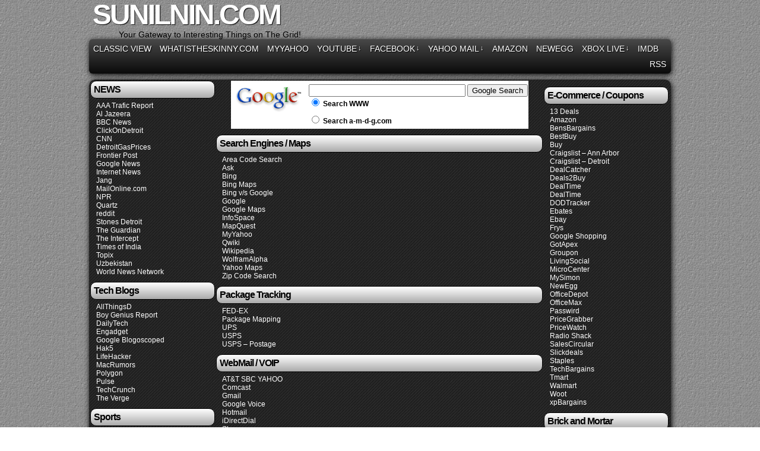

--- FILE ---
content_type: text/html; charset=UTF-8
request_url: http://sunilnin.com/wordpress/
body_size: 13169
content:
<!DOCTYPE html PUBLIC "-//W3C//DTD XHTML 1.0 Transitional//EN" "http://www.w3.org/TR/xhtml1/DTD/xhtml1-transitional.dtd">
<html xmlns="http://www.w3.org/1999/xhtml" lang="en-US"> 
<head>
	<meta http-equiv="Content-Type" content="text/html; charset=UTF-8" />
	<title>sunilnin, sunil, suneel, michigan, cheap, cheap deals, coupons, instant coupons, online coupons, mobile michigan, MI, tech blog, tech deals, technology, coupons, whatstheskinny, whats the skinny, apple, android, windows, mac, google, samsung</title>
	<link rel="stylesheet" href="http://sunilnin.com/wordpress/wp-content/themes/easel/style.css" type="text/css" media="screen" />
	<link rel="pingback" href="http://sunilnin.com/wordpress/xmlrpc.php" />
	<meta name="Easel" content="2.0.7" />
	<link rel="alternate" type="application/rss+xml" title="SUNILNIN.COM &raquo; Feed" href="http://sunilnin.com/wordpress/?feed=rss2" />
<link rel="alternate" type="application/rss+xml" title="SUNILNIN.COM &raquo; Comments Feed" href="http://sunilnin.com/wordpress/?feed=comments-rss2" />
<link rel='stylesheet' id='ease-greymatter-scheme-css'  href='http://sunilnin.com/wordpress/wp-content/themes/easel/schemes/greymatter.css?ver=3.8.41' type='text/css' media='all' />
<script type='text/javascript' src='http://sunilnin.com/wordpress/wp-includes/js/jquery/jquery.js?ver=1.10.2'></script>
<script type='text/javascript' src='http://sunilnin.com/wordpress/wp-includes/js/jquery/jquery-migrate.min.js?ver=1.2.1'></script>
<script type='text/javascript' src='http://sunilnin.com/wordpress/wp-content/themes/easel/js/ddsmoothmenu.js?ver=3.8.41'></script>
<script type='text/javascript' src='http://sunilnin.com/wordpress/wp-content/themes/easel/js/menubar.js?ver=3.8.41'></script>
<link rel="EditURI" type="application/rsd+xml" title="RSD" href="http://sunilnin.com/wordpress/xmlrpc.php?rsd" />
<link rel="wlwmanifest" type="application/wlwmanifest+xml" href="http://sunilnin.com/wordpress/wp-includes/wlwmanifest.xml" /> 
<meta name="generator" content="WordPress 3.8.41" />

<!-- All in One SEO Pack 1.6.15.3 by Michael Torbert of Semper Fi Web Design[263,332] -->
<meta name="description" content="Welcome to SUNILNIN.COM.  Most useful portal to the world wide web!" />
<meta name="keywords" content="SUNILNIN, SUNIL, SUNEEL, CHEAP DEALS, ONLINE COUPONS, EVERYDAY LINKS, MICHIGAN, MI, TECH BLOG, TECH DEALS, TECHNOLOGY, COUPONS, WHATSTHESKINNY, Whats the Skinny, Apple, Android, Windows, Mac, Google, Samsung, michigan training" />
<link rel="canonical" href="http://sunilnin.com/wordpress/" />
<!-- /all in one seo pack -->
		<script type="text/javascript">

		  var _gaq = _gaq || [];
		  _gaq.push(['_setAccount', 'UA-1924037-1']);
		  _gaq.push(['_trackPageview']);

		  (function() {
		    var ga = document.createElement('script'); ga.type = 'text/javascript'; ga.async = true;
		    ga.src = ('https:' == document.location.protocol ? 'https://ssl' : 'http://www') + '.google-analytics.com/ga.js';
		    var s = document.getElementsByTagName('script')[0]; s.parentNode.insertBefore(ga, s);
		  })();

		</script>
	<!-- All in One Webmaster plugin by iCrunch.co --><!-- /All in One Webmaster plugin --></head>

<body class="home blog user-guest chrome am night morning mon layout-3c">

<div id="page-head"></div>
<div id="page-wrap">
	<div id="page">
				<div id="header">
			<div class="header-info">
				<h1><a href="http://sunilnin.com/wordpress">SUNILNIN.COM</a></h1>
				<div class="description">Your Gateway to Interesting Things on The Grid!</div>
			</div>
						<div class="clear"></div>
		</div>

		<div id="menubar-wrapper">
						<div class="menu"><ul id="menu-sunilnin-new-menu" class="menu"><li id="menu-item-16" class="menu-item menu-item-type-custom menu-item-object-custom menu-item-16"><a title="Classic View of SUNILNIN.COM" href="http://sunilnin.com/index.html">Classic View</a></li>
<li id="menu-item-17" class="menu-item menu-item-type-custom menu-item-object-custom menu-item-17"><a title="My TECH BLOG" href="http://whatistheskinny.com/">WhatistheSkinny.com</a></li>
<li id="menu-item-19" class="menu-item menu-item-type-custom menu-item-object-custom menu-item-19"><a title="MyYahoo" href="http://my.yahoo.com/">MyYahoo</a></li>
<li id="menu-item-18" class="menu-item menu-item-type-custom menu-item-object-custom menu-item-has-children menu-item-18"><a title="YouTube" href="http://www.youtube.com/">YouTube</a>
<ul class="sub-menu">
	<li id="menu-item-28" class="menu-item menu-item-type-custom menu-item-object-custom menu-item-28"><a href="https://www.spotify.com/us/redirect/webplayer/">Spotify</a></li>
	<li id="menu-item-29" class="menu-item menu-item-type-custom menu-item-object-custom menu-item-29"><a href="http://www.siriusxm.com/">SiriusXM</a></li>
	<li id="menu-item-30" class="menu-item menu-item-type-custom menu-item-object-custom menu-item-30"><a href="http://www.pandora.com/">Pandora</a></li>
</ul>
</li>
<li id="menu-item-20" class="menu-item menu-item-type-custom menu-item-object-custom menu-item-has-children menu-item-20"><a title="Facebook" href="http://www.facebook.com/">FaceBook</a>
<ul class="sub-menu">
	<li id="menu-item-37" class="menu-item menu-item-type-custom menu-item-object-custom menu-item-37"><a href="http://web.whatsapp.com">WHATSAPP</a></li>
</ul>
</li>
<li id="menu-item-21" class="menu-item menu-item-type-custom menu-item-object-custom menu-item-has-children menu-item-21"><a title="Yahoo Mail" href="http://mail.yahoo.com/">Yahoo Mail</a>
<ul class="sub-menu">
	<li id="menu-item-22" class="menu-item menu-item-type-custom menu-item-object-custom menu-item-22"><a title="GMAIL" href="http://www.gmail.com/">GMAIL</a></li>
	<li id="menu-item-31" class="menu-item menu-item-type-custom menu-item-object-custom menu-item-31"><a href="http://outlook.com">Outlook/LIVE</a></li>
	<li id="menu-item-32" class="menu-item menu-item-type-custom menu-item-object-custom menu-item-32"><a href="https://login.comcast.net/login?s=wnamp&#038;ts=f5732916">Comcast WebMail</a></li>
	<li id="menu-item-34" class="menu-item menu-item-type-custom menu-item-object-custom menu-item-34"><a href="https://login.yahoo.com/config/login_verify2?.partner=sbc&#038;.done=http://sbc.yahoo.com/">ATT-YAHOO</a></li>
	<li id="menu-item-33" class="menu-item menu-item-type-custom menu-item-object-custom menu-item-33"><a href="http://wowway.net/">Wide Open West</a></li>
	<li id="menu-item-27" class="menu-item menu-item-type-custom menu-item-object-custom menu-item-27"><a href="http://evernote.com/">Evernote</a></li>
	<li id="menu-item-35" class="menu-item menu-item-type-custom menu-item-object-custom menu-item-35"><a href="https://link.securenet-server.net:2096/">AMDG WEB MAIL</a></li>
</ul>
</li>
<li id="menu-item-23" class="menu-item menu-item-type-custom menu-item-object-custom menu-item-23"><a title="Amazon" href="http://www.amazon.com/?_encoding=UTF8&#038;tag=sc007-20">Amazon</a></li>
<li id="menu-item-24" class="menu-item menu-item-type-custom menu-item-object-custom menu-item-24"><a title="NewEgg" href="http://www.dpbolvw.net/click-2692739-10440023">NewEgg</a></li>
<li id="menu-item-25" class="menu-item menu-item-type-custom menu-item-object-custom menu-item-has-children menu-item-25"><a href="http://live.xbox.com/en-US/profile/Friends.aspx">XBOX LIVE</a>
<ul class="sub-menu">
	<li id="menu-item-36" class="menu-item menu-item-type-custom menu-item-object-custom menu-item-36"><a href="https://www.bungie.net/">Bungie</a></li>
</ul>
</li>
<li id="menu-item-26" class="menu-item menu-item-type-custom menu-item-object-custom menu-item-26"><a href="http://www.imdb.com/">IMDB</a></li>
</ul></div>			<div class="menunav">
																	<a href="http://sunilnin.com/wordpress/?feed=rss2" title="RSS Feed" class="menunav-rss">RSS</a>
											</div>
			<div class="clear"></div>
		</div>
	<div id="content-wrapper-head"></div>
<div id="content-wrapper">
	
			
	<div id="subcontent-wrapper-head"></div>
	<div id="subcontent-wrapper">
		<div id="sidebar-left">
	<div class="sidebar-head"></div>
		<div class="sidebar">
		<div id="linkcat-21" class="widget widget_links">
<div class="widget-head"></div>
<div class="widget-content">
<h2 class="widgettitle">NEWS</h2>

	<ul class='xoxo blogroll'>
<li><a href="http://michigan.aaa.com/member-services/traffic-construction/670/795.uts" title="AAA Trafic Report" target="_blank">AAA Trafic Report</a></li>
<li><a href="http://www.aljazeera.com/" title="Al Jeezera" target="_blank">Al Jazeera</a></li>
<li><a href="http://news.bbc.co.uk/" title="BBC News" target="_blank">BBC News</a></li>
<li><a href="http://www.clickondetroit.com/" title="ClickOnDetroit" target="_blank">ClickOnDetroit</a></li>
<li><a href="http://www.cnn.com/" title="CNN" target="_blank">CNN</a></li>
<li><a href="http://www.detroitgasprices.com/index.aspx" title="DetroitGasPrices" target="_blank">DetroitGasPrices</a></li>
<li><a href="http://www.frontierpost.com.pk/default.asp" title="Frontier Post" target="_blank">Frontier Post</a></li>
<li><a href="http://news.google.com/" title="Google News" target="_blank">Google News</a></li>
<li><a href="http://www.internetnews.com/" title="Internet News" target="_blank">Internet News</a></li>
<li><a href="http://www.jang.com.pk/" title="Jang" target="_blank">Jang</a></li>
<li><a href="http://mailonline.com" title="MailOnline" target="_blank">MailOnline.com</a></li>
<li><a href="http://www.npr.org/" title="NPR" target="_blank">NPR</a></li>
<li><a href="http://qz.com" title="Quartz is a digitally native news outlet, born in 2012, for business people in the new global economy." target="_blank">Quartz</a></li>
<li><a href="http://www.reddit.com/" title="reddit: the front page of the internet." target="_blank">reddit</a></li>
<li><a href="http://www.stonesdetroit.com/" title="411 for the 313" target="_blank">Stones Detroit</a></li>
<li><a href="http://www.guardian.co.uk/" title="The Guardian" target="_blank">The Guardian</a></li>
<li><a href="https://firstlook.org/theintercept/" target="_blank">The Intercept</a></li>
<li><a href="http://timesofindia.indiatimes.com/?" title="Times of India" target="_blank">Times of India</a></li>
<li><a href="http://www.topix.net/" title="Topix" target="_blank">Topix</a></li>
<li><a href="http://www.uzbekistan.com/" title="Uzbekistan" target="_blank">Uzbekistan</a></li>
<li><a href="http://worldnews.com/" title="World News Network" target="_blank">World News Network</a></li>

	</ul>
</div>
<div class="widget-foot"></div>
</div>

<div id="linkcat-22" class="widget widget_links">
<div class="widget-head"></div>
<div class="widget-content">
<h2 class="widgettitle">Tech Blogs</h2>

	<ul class='xoxo blogroll'>
<li><a href="http://www.allthingsd.com/" title="AllThingsD" target="_blank">AllThingsD</a></li>
<li><a href="http://www.boygeniusreport.com/" title="Boy Genius Report" target="_blank">Boy Genius Report</a></li>
<li><a href="http://www.dailytech.com/" title="DailyTech" target="_blank">DailyTech</a></li>
<li><a href="http://www.engadget.com/" title="Engadget" target="_blank">Engadget</a></li>
<li><a href="http://blogoscoped.com/" title="Google Blogoscoped" target="_blank">Google Blogoscoped</a></li>
<li><a href="http://www.hak5.org/" title="Hak5" target="_blank">Hak5</a></li>
<li><a href="http://lifehacker.com/" title="LifeHacker" target="_blank">LifeHacker</a></li>
<li><a href="http://www.macrumors.com/" title="Apple Mac iOS Rumors and News You Care About" target="_blank">MacRumors</a></li>
<li><a href="http://www.polygon.com/" target="_blank">Polygon</a></li>
<li><a href="http://www.pulse.me" title="Pulse" target="_blank">Pulse</a></li>
<li><a href="http://techcrunch.com/" title="TechCrunch" target="_blank">TechCrunch</a></li>
<li><a href="http://www.theverge.com/" title="The Verge" target="_blank">The Verge</a></li>

	</ul>
</div>
<div class="widget-foot"></div>
</div>

<div id="linkcat-10" class="widget widget_links">
<div class="widget-head"></div>
<div class="widget-content">
<h2 class="widgettitle">Sports</h2>

	<ul class='xoxo blogroll'>
<li><a href="http://www.sportsline.com/" title="CBS Sportsline" target="_blank">CBS Sportsline</a></li>
<li><a href="http://www.detroitlions.com" title="Detroit Lions" target="_blank">Detroit Lions</a></li>
<li><a href="http://www.nba.com/pistons/index_main.html" title="Detroit Pistons" target="_blank">Detroit Pistons</a></li>
<li><a href="http://redwings.nhl.com/" title="Detroit Red Wings" target="_blank">Detroit Red Wings</a></li>
<li><a href="http://www.tigers.com/" title="Detroit Tigers" target="_blank">Detroit Tigers</a></li>
<li><a href="http://espn.go.com/" title="ESPN" target="_blank">ESPN</a></li>
<li><a href="http://mlb.mlb.com/index.jsp" title="MLB" target="_blank">MLB</a></li>
<li><a href="http://www.nba.com/" title="NBA" target="_blank">NBA</a></li>
<li><a href="http://www.nhl.com/" title="NHL" target="_blank">NHL</a></li>
<li><a href="http://www.tntdrama.com/sports/nba/" title="TNT NBA Action" target="_blank">TNT-NBA</a></li>
<li><a href="http://espn.go.com/watchespn" title="Watch ESPN" target="_blank">WatchESPN</a></li>
<li><a href="http://fantasysports.yahoo.com/" title="Yahoo Fantasy" target="_blank">Yahoo Fantasy</a></li>
<li><a href="http://sports.yahoo.com/" title="Yahoo Sports" target="_blank">Yahoo Sports</a></li>

	</ul>
</div>
<div class="widget-foot"></div>
</div>

<div id="linkcat-11" class="widget widget_links">
<div class="widget-head"></div>
<div class="widget-content">
<h2 class="widgettitle">Finance / Energy</h2>

	<ul class='xoxo blogroll'>
<li><a href="http://www.bloomberg.com/energy/" title="Bloomberg Energy Prices" target="_blank">Bloomberg Energy Prices</a></li>
<li><a href="http://www.dollarcollapse.com/" title="DollarCollapse" target="_blank">DollarCollapse</a></li>
<li><a href="http://www.marketwatch.com/" title="Market Watch" target="_blank">MarketWatch</a></li>
<li><a href="http://finance.yahoo.com/?u" title="Yahoo Finance" target="_blank">Yahoo Finance</a></li>

	</ul>
</div>
<div class="widget-foot"></div>
</div>

<div id="linkcat-12" class="widget widget_links">
<div class="widget-head"></div>
<div class="widget-content">
<h2 class="widgettitle">HALO</h2>

	<ul class='xoxo blogroll'>
<li><a href="http://www.halocharts.com/reach.php" title="Halo Charts" target="_blank">Halo Charts</a></li>
<li><a href="http://reachdailychallenges.wordpress.com/" title="Halo Reach Daily Challenges" target="_blank">Halo Reach Daily Challenges</a></li>
<li><a href="http://halo.wikia.com/wiki/Rank_(Halo:_Reach)" title="Halo Reach Rankings" target="_blank">Halo Reach Rankings</a></li>
<li><a href="http://www.halotracker.com/Default.aspx" title="Halo Tracker" target="_blank">Halo Tracker</a></li>
<li><a href="http://www.halowaypoint.com/" title="Halo Waypoint" target="_blank">Halo Waypoint</a></li>
<li><a href="http://halo.wikia.com/wiki/Main_Page" title="Halopedia" target="_blank">Halopedia</a></li>

	</ul>
</div>
<div class="widget-foot"></div>
</div>

<div id="linkcat-13" class="widget widget_links">
<div class="widget-head"></div>
<div class="widget-content">
<h2 class="widgettitle">Cloud Services</h2>

	<ul class='xoxo blogroll'>
<li><a href="https://www.amazon.com/clouddrive/learnmore" title="Amazon Cloud" target="_blank">Amazon Cloud</a></li>
<li><a href="http://www.box.com/" title="Box" target="_blank">Box</a></li>
<li><a href="https://www.dropbox.com" title="DropBox Cloud Storage" target="_blank">DropBox</a></li>
<li><a href="https://drive.google.com" title="Google Drive" target="_blank">Google Drive</a></li>
<li><a href="http://www.icloud.com/" title="iCloud" target="_blank">iCloud</a></li>
<li><a href="http://onedrive.live.com" title="Micorosft OneDrive Cloud Storage (SkyDrive)" target="_blank">Microsoft OneDrive</a></li>
<li><a href="http://www.zumodrive.com/" title="Zumodrive" target="_blank">Zumodrive</a></li>

	</ul>
</div>
<div class="widget-foot"></div>
</div>

<div id="linkcat-20" class="widget widget_links">
<div class="widget-head"></div>
<div class="widget-content">
<h2 class="widgettitle">Weather</h2>

	<ul class='xoxo blogroll'>
<li><a href="http://www.accuweather.com/" title="AccuWeather" target="_blank">AccuWeather</a></li>
<li><a href="http://www.accuweather.com/radar-local.asp?partner=google&#038;traveler=0&#038;site=KPTK&#038;type=R1&#038;anim=1&#038;large=1" title="AccuWeather Radar" target="_blank">AccuWeather Radar</a></li>
<li><a href="http://www.clickondetroit.com/" title="ClickOnDetroit" target="_blank">ClickOnDetroit</a></li>
<li><a href="http://www.nws.noaa.gov/" title="NOAA" target="_blank">NOAA</a></li>
<li><a href="http://www.weather.com/" title="Weather Channel" target="_blank">Weather Channel</a></li>

	</ul>
</div>
<div class="widget-foot"></div>
</div>

<div id="linkcat-27" class="widget widget_links">
<div class="widget-head"></div>
<div class="widget-content">
<h2 class="widgettitle">Computer Training</h2>

	<ul class='xoxo blogroll'>
<li><a href="http://www.actualtests.com" title="Actual Test Practice Exams" target="_blank">Actual Tests</a></li>
<li><a href="http://www.certiport.com/Portal/desktopdefault.aspx?tabid=664&#038;roleid=101" title="Certiport Testing Centers" target="_blank">Certiport</a></li>
<li><a href="http://www.cisco.com/web/learning/certifications/index.html" title="Cisco Certifications" target="_blank">Cisco Certifications</a></li>
<li><a href="http://certification.comptia.org" title="CompTIA Certifications" target="_blank">CompTIA Certifications</a></li>
<li><a href="http://www.comptia.org/home.aspx" title="CompTIA Home Page" target="_blank">CompTIA Home Page</a></li>
<li><a href="http://www.computernetworkingcenter.com" title="Computer Training in Michigan" target="_blank">Computer Networking Center</a></li>
<li><a href="https://www.cybrary.it" title="Cybrary is an open-source cyber security and IT learning and certification preparation platform" target="_blank">Cybrary</a></li>
<li><a href="http://distrowatch.com/" title="Everything you need to know about different Linux versions on the market. " target="_blank">Distrowatch</a></li>
<li><a href="http://www.examcollection.com/" title="Practice Exams" target="_blank">Exam Collection</a></li>
<li><a href="http://www.getcertified4less.com/" title="Discounted IT Exam Vouchers" target="_blank">GetCertified4Less</a></li>
<li><a href="http://www.how2pass.com/index.html" target="_blank">How2Pass</a></li>
<li><a href="http://www.itexamvouchers.com/" title="IT Exam Vouchers" target="_blank">IT Exam Vouchers</a></li>
<li><a href="http://www.microsoft.com/learning/en/us/certification-overview.aspx#fbid=l5ZwX95bJCA" title="Microsoft Certifications" target="_blank">Microsoft Certifications</a></li>
<li><a href="http://pearsonvue.com/comptia/" title="PearsonVUE &#8211; Exclusive CompTIA Testing Centers" target="_blank">PearsonVUE</a></li>
<li><a href="http://www.professormesser.com/" title="Information Technology Prep Online Courses">Professor Messer</a></li>
<li><a href="https://www.prometric.com/en-us/Pages/home.aspx" title="Testing Center" target="_blank">Prometric</a></li>
<li><a href="https://stacksocial.com/" title="Our mission is to enable people to organically discover products and brands they love on the publications and media they engage with every day" target="_blank">Stack Social</a></li>
<li><a href="https://www.udemy.com" title="Join millions of students and instructors in the world’s largest online learning marketplace" target="_blank">Udemy</a></li>

	</ul>
</div>
<div class="widget-foot"></div>
</div>

<div id="linkcat-29" class="widget widget_links">
<div class="widget-head"></div>
<div class="widget-content">
<h2 class="widgettitle">Computer OEM</h2>

	<ul class='xoxo blogroll'>
<li><a href="http://us.acer.com/ac/en/US/content/support" title="Acer &#8211; Laptops, Desktops, Tablets, etc.." target="_blank">Acer</a></li>
<li><a href="http://support.amd.com/en-us" title="AMD / ATI &#8211; Motherboards, Video, etc.." target="_blank">AMD / ATI</a></li>
<li><a href="http://www.asus.com/us/" title="Asus &#8211; Motherboards, Laptops, Desktops, etc.." target="_blank">ASUS</a></li>
<li><a href="http://www.dell.com/" title="Dell &#8211; Desktops, Laptops, Servers, Tablets, etc.." target="_blank">Dell</a></li>
<li><a href="http://www.gigabyte.us/support-downloads/support-downloads.aspx" title="Gigabyte &#8211; Motherboards" target="_blank">Gigabyte</a></li>
<li><a href="http://www.hp.com" title="HP &#8211; Desktops, Laptops, Servers, Printers, Tablets, etc.." target="_blank">HP</a></li>
<li><a href="http://www.intel.com/p/en_US/support/" title="Intel &#8211; Motherboards, Chipsets, Video, Audio, Network, etc.." target="_blank">Intel</a></li>
<li><a href="http://us.msi.com/service/download/" title="MSI &#8211; Motherboards, Multimedia, Tablets, Laptop, Desktop, etc&#8230;" target="_blank">MSI</a></li>
<li><a href="http://www.nvidia.com/Download/index.aspx?lang=en-us" title="Nvidia &#8211; Video Cards and Drivers" target="_blank">Nvidia</a></li>
<li><a href="http://www.toshiba.com/tai/support.jsp" title="Toshiba &#8211; Laptops, Hard Drives, Tablets, etc.." target="_blank">Toshiba</a></li>
<li><a href="http://support.wdc.com/?wdc_lang=en" title="Western Digital &#8211; Great Hard Drive Manufacturer " target="_blank">Western Digital</a></li>

	</ul>
</div>
<div class="widget-foot"></div>
</div>

<div id="linkcat-30" class="widget widget_links">
<div class="widget-head"></div>
<div class="widget-content">
<h2 class="widgettitle">Android - ROM</h2>

	<ul class='xoxo blogroll'>
<li><a href="https://www.codeaurora.org/" title="A Linux Foundation Labs Project, is a consortium of companies with projects serving the mobile wireless industry" target="_blank">Code Aurora Forum</a></li>
<li><a href="http://www.cyanogenmod.org/" title="CyanogenMod ROM News, Downloads, and Updates" target="_blank">CyanogenMod</a></li>
<li><a href="http://evervolv.com/" title="Evervolv ROM News, Downloads, and Updates" target="_blank">Evervolv</a></li>
<li><a href="http://rootzwiki.com" title="Rooting Android Forum and News" target="_blank">RootzWiki</a></li>
<li><a href="http://rootzwiki.com/topic/31548-rom-guide-how-to-install-android-on-the-hp-touchpad-the-easy-way/" title="HP Touchpad &#8211; Install Android the easy way" target="_blank">RootzWiki &#8211; HP Touchpad</a></li>

	</ul>
</div>
<div class="widget-foot"></div>
</div>

<div id="linkcat-31" class="widget widget_links">
<div class="widget-head"></div>
<div class="widget-content">
<h2 class="widgettitle">Local City Portals</h2>

	<ul class='xoxo blogroll'>
<li><a href="http://www.canton-mi.org/" title="City of Canton" target="_blank">City of Canton</a></li>
<li><a href="http://www.cityofdearborn.org/" title="City of Dearborn" target="_blank">City of Dearborn</a></li>
<li><a href="http://www.ci.livonia.mi.us/" title="City of Livonia" target="_blank">City of Livonia</a></li>
<li><a href="http://www.ci.northville.mi.us/" title="City of Northville" target="_blank">City of Northville</a></li>
<li><a href="http://www.cityofnovi.org/Home.aspx" title="City of Novi" target="_blank">City of Novi</a></li>
<li><a href="http://www.ci.plymouth.mi.us/" title="City of Plymouth" target="_blank">City of Plymouth</a></li>
<li><a href="http://www.southlyonmi.org/1/223/index.asp" title="City of South Lyon" target="_blank">City of South Lyon</a></li>
<li><a href="http://www.cityofwestland.com/" title="City of Westland" target="_blank">City of Westland</a></li>

	</ul>
</div>
<div class="widget-foot"></div>
</div>

		</div>
	<div class="sidebar-foot"></div>
</div>
		<div id="column-head"></div>
		<div id="column" class="narrowcolumn">
						<div id="sidebar-over-blog" class="sidebar">
			<div id="text-2" class="widget widget_text">
<div class="widget-head"></div>
<div class="widget-content">
			<div class="textwidget"><table border=0 align="center" cellspacing=0 bgcolor=#FFFFFF>
          <form method=GET action=http://www.google.com/search>
        
        <tr valign=top>
          <td><a href=http://www.google.com/search> <img src=http://www.google.com/logos/Logo_40wht.gif border=0 alt=Google align=middle></a></td>
          <td><p>
            <input type=text name=q size=31 maxlength=255 value="">
            <input type=submit name=sa value="Google Search">
            <input type=hidden name=domains value="a-m-d-g.com">
            <br>
            <input type=radio name=sitesearch value="" checked>
            <font color="#000000"><b>Search WWW</b></font></p>
            <p><font color="#000000">
              <input type=radio name=sitesearch value="a-m-d-g.com">
              <b>Search a-m-d-g.com</b> <br>
            </font></p></td>
        </tr>
      </table></div>
		</div>
<div class="widget-foot"></div>
</div>
<div id="linkcat-8" class="widget widget_links">
<div class="widget-head"></div>
<div class="widget-content">
<h2 class="widgettitle">Search Engines / Maps</h2>

	<ul class='xoxo blogroll'>
<li><a href="http://www.nanpa.com/" title="Area Code Search" target="_blank">Area Code Search</a></li>
<li><a href="http://www.ask.com/" title="Ask" target="_blank">Ask</a></li>
<li><a href="http://www.bing.com/" title="Bing" target="_blank">Bing</a></li>
<li><a href="http://www.bing.com/maps/" title="Bing Maps" target="_blank">Bing Maps</a></li>
<li><a href="http://www.bing-vs-google.com/" title="Bing v/s Google" target="_blank">Bing v/s Google</a></li>
<li><a href="http://www.google.com" title="Google" target="_blank">Google</a></li>
<li><a href="http://maps.google.com/" title="Google Maps" target="_blank">Google Maps</a></li>
<li><a href="http://www.infospace.com/" title="InfoSpace" target="_blank">InfoSpace</a></li>
<li><a href="http://www.mapquest.com/" title="MapQuest" target="_blank">MapQuest</a></li>
<li><a href="http://my.yahoo.com/" title="MyYahoo" target="_blank">MyYahoo</a></li>
<li><a href="http://www.qwiki.com/" title="Qwiki" target="_blank">Qwiki</a></li>
<li><a href="http://www.wikipedia.org/" title="Wikiepedia" target="_blank">Wikipedia</a></li>
<li><a href="http://www.wolframalpha.com/" title="WolframAlpha" target="_blank">WolframAlpha</a></li>
<li><a href="http://maps.yahoo.com/" title="Yahoo Maps" target="_blank">Yahoo Maps</a></li>
<li><a href="https://tools.usps.com/go/ZipLookupAction!input.action" title="Zip Code Search" target="_blank">Zip Code Search</a></li>

	</ul>
</div>
<div class="widget-foot"></div>
</div>

<div id="linkcat-9" class="widget widget_links">
<div class="widget-head"></div>
<div class="widget-content">
<h2 class="widgettitle">Package Tracking</h2>

	<ul class='xoxo blogroll'>
<li><a href="http://www.fedex.com/us/tracking/" title="FED-EX" target="_blank">FED-EX</a></li>
<li><a href="http://www.packagemapping.com/" title="Package Mapping" target="_blank">Package Mapping</a></li>
<li><a href="http://www.ups.com/tracking/tracking.html" title="UPS" target="_blank">UPS</a></li>
<li><a href="http://www.usps.com/" title="USPS" target="_blank">USPS</a></li>
<li><a href="http://postcalc.usps.gov/" title="USPS &#8211; Postage" target="_blank">USPS &#8211; Postage</a></li>

	</ul>
</div>
<div class="widget-foot"></div>
</div>

<div id="linkcat-14" class="widget widget_links">
<div class="widget-head"></div>
<div class="widget-content">
<h2 class="widgettitle">WebMail / VOIP</h2>

	<ul class='xoxo blogroll'>
<li><a href="https://login.yahoo.com/config/login_verify2?.partner=sbc&#038;.done=http://sbc.yahoo.com/" title="AT&amp;T SBC YAHOO" target="_blank">AT&amp;T SBC YAHOO</a></li>
<li><a href="http://www.comcast.net/qry/goto?app=mail&#038;CM.src=top" title="Comcast" target="_blank">Comcast</a></li>
<li><a href="http://www.gmail.com/" title="Gmail" target="_blank">Gmail</a></li>
<li><a href="http://www.google.com/voice" title="Google Voice" target="_blank">Google Voice</a></li>
<li><a href="http://www.hotmail.com" title="Hotmail" target="_blank">Hotmail</a></li>
<li><a href="https://www.idirectdial.global/" title="Calling International? There&#8217;s a BETTER way." target="_blank">iDirectDial</a></li>
<li><a href="http://skype.com/intl/en-us/home" title="Skype" target="_blank">Skype</a></li>
<li><a href="http://portal.wowway.net/" title="Wide Open West" target="_blank">Wide Open West</a></li>
<li><a href="http://mail.yahoo.com" title="Yahoo Mail" target="_blank">Yahoo Mail</a></li>

	</ul>
</div>
<div class="widget-foot"></div>
</div>

<div id="linkcat-15" class="widget widget_links">
<div class="widget-head"></div>
<div class="widget-content">
<h2 class="widgettitle">Gaming</h2>

	<ul class='xoxo blogroll'>
<li><a href="http://www.g4tv.com/" title="G4TechTV" target="_blank">G4TechTV</a></li>
<li><a href="https://www.gamefly.com" title="GameFly &#8211; Netflix for Gaming!" target="_blank">GameFly</a></li>
<li><a href="http://www.gamerankings.com/" title="GameRankings" target="_blank">GameRankings</a></li>
<li><a href="http://www.superantispyware.com/" title="GamesRadar" target="_blank">GamesRadar</a></li>
<li><a href="http://www.gamestop.com/" title="GameStop" target="_blank">GameStop</a></li>
<li><a href="http://www.ign.com/" title="IGN" target="_blank">IGN</a></li>
<li><a href="http://www.majornelson.com/" title="MajorNelson" target="_blank">MajorNelson</a></li>
<li><a href="http://www.mlgpro.com/" title="Major Leauge Gaming" target="_blank">MLG</a></li>
<li><a href="http://live.xbox.com/en-US/profile/Friends.aspx" title="XBOX Live Friends" target="_blank">XBOX Live Friends</a></li>

	</ul>
</div>
<div class="widget-foot"></div>
</div>

<div id="linkcat-16" class="widget widget_links">
<div class="widget-head"></div>
<div class="widget-content">
<h2 class="widgettitle">Social Networking</h2>

	<ul class='xoxo blogroll'>
<li><a href="http://www.facebook.com/" title="Facebook" target="_blank">FaceBook</a></li>
<li><a href="http://www.flickr.com" title="FREE 1TB of Storage for Photos/Videos!" target="_blank">Flickr</a></li>
<li><a href="https://plus.google.com/" title="Google+" target="_blank">Google+</a></li>
<li><a href="http://www.linkedin.com/" title="LinkedIn" target="_blank">LinkedIn</a></li>
<li><a href="http://now.msn.com/" title="MSN Now" target="_blank">MSN Now</a></li>
<li><a href="http://www.quora.com/" title="Quora" target="_blank">Quora</a></li>
<li><a href="http://stackoverflow.com/" title="Stack Overflow" target="_blank">Stack Overflow</a></li>
<li><a href="http://www.tumblr.com" title="Yahoo Social Blogger Site" target="_blank">Tumblr</a></li>
<li><a href="http://www.twitter.com/" title="Twitter" target="_blank">Twitter</a></li>

	</ul>
</div>
<div class="widget-foot"></div>
</div>

<div id="linkcat-17" class="widget widget_links">
<div class="widget-head"></div>
<div class="widget-content">
<h2 class="widgettitle">BROADBAND VIDEO</h2>

	<ul class='xoxo blogroll'>
<li><a href="http://www.break.com/" title="Break" target="_blank">Break</a></li>
<li><a href="http://www.crackle.com" title="Crackle" target="_blank">Crackle</a></li>
<li><a href="http://www.hbogo.com" title="HBOGO" target="_blank">HBOGO</a></li>
<li><a href="http://www.hulu.com/" title="Hulu" target="_blank">Hulu</a></li>
<li><a href="http://www.netflix.com" title="Netflix" target="_blank">Netflix</a></li>
<li><a href="http://www.showtimeanytime.com/" title="Showtime Anytime" target="_blank">Showtime Anytime</a></li>
<li><a href="http://www.tvids.net/" title="TV Series Online" target="_blank">TVIDS.NET</a></li>
<li><a href="http://www.veoh.com/" title="VEOH" target="_blank">VEOH</a></li>
<li><a href="http://www.vevo.com/" title="VEVO" target="_blank">VEVO</a></li>
<li><a href="https://vimeo.com/" title="Vimeo" target="_blank">Vimeo</a></li>
<li><a href="http://www.wimp.com/" title="Wimp" target="_blank">Wimp</a></li>

	</ul>
</div>
<div class="widget-foot"></div>
</div>

<div id="linkcat-18" class="widget widget_links">
<div class="widget-head"></div>
<div class="widget-content">
<h2 class="widgettitle">Travel</h2>

	<ul class='xoxo blogroll'>
<li><a href="http://www.cheaptickets.com/" title="CheapTickets" target="_blank">CheapTickets</a></li>
<li><a href="http://www.delta.com/skymiles/index.jsp" title="Delta WorldPerks" target="_blank">Delta Worldperks</a></li>
<li><a href="http://www.expedia.com/" title="Expedia" target="_blank">Expedia</a></li>
<li><a href="http://www.flightview.com/" title="FlightView" target="_blank">FlightView</a></li>
<li><a href="http://www.frommers.com/" title="Travel Research Website" target="_blank">Frommers</a></li>
<li><a href="http://www.kayak.com/" title="Kayak" target="_blank">Kayak</a></li>
<li><a href="http://www.nwa.com/" title="NWA" target="_blank">NWA</a></li>
<li><a href="http://www.orbitz.com/" title="Orbitz" target="_blank">Orbitz</a></li>
<li><a href="http://www.priceline.com/" title="PriceLine" target="_blank">PriceLine</a></li>
<li><a href="http://www.travelocity.com/" title="Travelocity" target="_blank">Travelocity</a></li>
<li><a href="http://www.tripit.com/" title="Tripit" target="_blank">Tripit</a></li>
<li><a href="http://www.united.com/web/en-US/default.aspx" title="United Airlines" target="_blank">United Airlines</a></li>

	</ul>
</div>
<div class="widget-foot"></div>
</div>

<div id="linkcat-19" class="widget widget_links">
<div class="widget-head"></div>
<div class="widget-content">
<h2 class="widgettitle">Internet Radio / Audio Utilities</h2>

	<ul class='xoxo blogroll'>
<li><a href="http://www.cutmp3.net/" title="CutMP3" target="_blank">CutMP3</a></li>
<li><a href="http://listen.grooveshark.com/" title="Grooveshark" target="_blank">Grooveshark</a></li>
<li><a href="http://www.iheart.com/" title="IHeartRadio" target="_blank">iHeartRadio</a></li>
<li><a href="http://www.mattmontag.com/smasher/" title="Music Smasher" target="_blank">Music Smasher</a></li>
<li><a href="http://www.pandora.com/" title="Pandora" target="_blank">Pandora</a></li>
<li><a href="http://www.siriusxm.com/" title="Sirius &amp; XM" target="_blank">SiriusXM</a></li>
<li><a href="http://www.slacker.com/" title="Slacker Radio" target="_blank">Slaker Radio</a></li>
<li><a href="http://www.spotify.com/" title="Spotify" target="_blank">Spotify</a></li>
<li><a href="http://www.youtube-mp3.org/" title="Convert YouTube Video to MP3" target="_blank">YouTube &#8211; mp3</a></li>

	</ul>
</div>
<div class="widget-foot"></div>
</div>

<div id="text-3" class="widget widget_text">
<div class="widget-head"></div>
<div class="widget-content">
<h2 class="widgettitle">Accuweather</h2>
			<div class="textwidget"><div style='width: 240px; height: 420px; background-image: url( http://vortex.accuweather.com/adcbin/netweather_v2/backgrounds/blue_240x420_bg.jpg ); background-repeat: no-repeat; background-color: #346797;' >
      <div style='height: 405px;' ><script src='http://netweather.accuweather.com/adcbin/netweather_v2/netweatherV2.asp?partner=netweather&tStyle=whteYell&logo=0&zipcode=48185&lang=eng&size=12&theme=&metric=0&target=_self'></script></div><div style='text-align: center; font-family: arial, helvetica, verdana, sans-serif; font-size: 10px; line-height: 15px; color: FFFFFF;' ><a style='font-size: 10px; color: #FFFFFF' href='http://www.accuweather.com/index-forecast.asp?partner=netweather&traveler=0&zipcode=48185' >Weather Forecast</a> | <a style='color: #FFFFFF' href='http://www.accuweather.com/maps-satellite.asp?partner=netweather' >Weather Maps</a> | <a style='color: #FFFFFF' href='http://www.accuweather.com/index-radar.asp?partner=netweather&traveler=0&zipcode=48185' >Weather Radar</a></div></div></div>
		</div>
<div class="widget-foot"></div>
</div>
<div id="text-4" class="widget widget_text">
<div class="widget-head"></div>
<div class="widget-content">
			<div class="textwidget"></div>
		</div>
<div class="widget-foot"></div>
</div>
		</div>
								</div>
		<div id="column-foot"></div>
<div id="sidebar-right">
	<div class="sidebar-head"></div>
		<div class="sidebar">
		<div id="text-6" class="widget widget_text">
<div class="widget-head"></div>
<div class="widget-content">
			<div class="textwidget"><SCRIPT charset="utf-8" type="text/javascript" src="http://ws-na.amazon-adsystem.com/widgets/q?rt=tf_sw&ServiceVersion=20070822&MarketPlace=US&ID=V20070822%2FUS%2Fsc007-20%2F8002%2Ff8a1b416-0063-4b98-8dcd-dad261ff11a6"> </SCRIPT> <NOSCRIPT><A HREF="http://ws-na.amazon-adsystem.com/widgets/q?rt=tf_sw&ServiceVersion=20070822&MarketPlace=US&ID=V20070822%2FUS%2Fsc007-20%2F8002%2Ff8a1b416-0063-4b98-8dcd-dad261ff11a6&Operation=NoScript">Amazon.com Widgets</A></NOSCRIPT></div>
		</div>
<div class="widget-foot"></div>
</div>
<div id="linkcat-4" class="widget widget_links">
<div class="widget-head"></div>
<div class="widget-content">
<h2 class="widgettitle">E-Commerce / Coupons</h2>

	<ul class='xoxo blogroll'>
<li><a href="http://www.13deals.com/" title="13 Deals" target="_blank">13 Deals</a></li>
<li><a href="http://www.amazon.com/?_encoding=UTF8&#038;tag=sc007-20" title="Amazon" target="_blank">Amazon</a></li>
<li><a href="http://bensbargains.net/" title="BensBargains" target="_blank">BensBargains</a></li>
<li><a href="http://www.bestbuy.com/" title="BestBuy" target="_blank">BestBuy</a></li>
<li><a href="http://affiliate.buy.com/gateway.aspx?adid=17662&#038;aid=10390122&#038;pid=2692739&#038;sid=&#038;sURL=http%3A%2F%2Fwww.buy.com" title="Buy" target="_blank">Buy</a></li>
<li><a href="http://annarbor.craigslist.org/" title="Craigslist &#8211; Ann Arbor" target="_blank">Craigslist &#8211; Ann Arbor</a></li>
<li><a href="http://detroit.craigslist.org/" title="Craigslist &#8211; Detroit" target="_blank">Craigslist &#8211; Detroit</a></li>
<li><a href="http://www.dealcatcher.com/" title="DealCatcher" target="_blank">DealCatcher</a></li>
<li><a href="http://www.deals2buy.com/" title="Deals2Buy" target="_blank">Deals2Buy</a></li>
<li><a href="http://www.dealtime.com/" title="DealTime">DealTime</a></li>
<li><a href="http://www.dealtime.com/" title="DealTime">DealTime</a></li>
<li><a href="http://www.dodtracker.com/" title="DODTracker" target="_blank">DODTracker</a></li>
<li><a href="http://ebates.com" title="Rebates Online" target="_blank">Ebates</a></li>
<li><a href="http://www.ebay.com/" title="EBay" target="_blank">Ebay</a></li>
<li><a href="http://www.frys.com/" title="Frys" target="_blank">Frys</a></li>
<li><a href="http://www.google.com/shopping" title="Google Shopping" target="_blank">Google Shopping</a></li>
<li><a href="http://www.gotapex.com/" title="GotApex" target="_blank">GotApex</a></li>
<li><a href="http://www.groupon.com/" title="Groupon" target="_blank">Groupon</a></li>
<li><a href="http://livingsocial.com/" title="LivingSocial" target="_blank">LivingSocial</a></li>
<li><a href="http://www.microcenter.com/" title="MicroCenter" target="_blank">MicroCenter</a></li>
<li><a href="http://www.mysimon.com/" title="MySimon">MySimon</a></li>
<li><a href="http://www.dpbolvw.net/click-2692739-10440023" title="NewEgg" target="_blank">NewEgg</a></li>
<li><a href="http://www.officedepot.com/" title="OfficeDepot" target="_blank">OfficeDepot</a></li>
<li><a href="http://www.officemax.com/" title="OfficeMax" target="_blank">OfficeMax</a></li>
<li><a href="http://www.passwird.com/" title="Passwird" target="_blank">Passwird</a></li>
<li><a href="http://www.pricegrabber.com/" title="PriceGrabber" target="_blank">PriceGrabber</a></li>
<li><a href="http://www.pricewatch.com/" title="PriceWatch" target="_blank">PriceWatch</a></li>
<li><a href="http://www.radioshack.com" title="Radio Shack &#8211; Let&#8217;s Play" target="_blank">Radio Shack</a></li>
<li><a href="http://www.salescircular.com/" title="SalesCircular" target="_blank">SalesCircular</a></li>
<li><a href="http://slickdeals.net/" title="Slickdeals" target="_blank">Slickdeals</a></li>
<li><a href="http://www.staples.com/" title="Staples" target="_blank">Staples</a></li>
<li><a href="http://www.techbargains.com/" title="TechBargains" target="_blank">TechBargains</a></li>
<li><a href="http://www.tmart.com/" title="Thousands of Products, Manufacturer Price, Free Shipping Worldwide!" target="_blank">Tmart</a></li>
<li><a href="http://www.walmart.com/" title="Walmart" target="_blank">Walmart</a></li>
<li><a href="http://www.woot.com/" title="Woot" target="_blank">Woot</a></li>
<li><a href="http://www.xpbargains.com/" title="xpBargains" target="_blank">xpBargains</a></li>

	</ul>
</div>
<div class="widget-foot"></div>
</div>

<div id="linkcat-28" class="widget widget_links">
<div class="widget-head"></div>
<div class="widget-content">
<h2 class="widgettitle">Brick and Mortar</h2>

	<ul class='xoxo blogroll'>
<li><a href="http://www.costco.com/" title="Welcome to Costco Wholesale" target="_blank">Costco</a></li>
<li><a href="http://www.destinationxl.com/mens-big-and-tall-store/" title="Destination XL &#8211; There&#8217;s A Better Way For Bigger Men To Find Clothes!" target="_blank">Destination XL</a></li>
<li><a href="http://www.jcpenney.com/" title="JCPenny" target="_blank">JCPenny</a></li>
<li><a href="http://www.kohls.com/" title="Kohls" target="_blank">Kohls</a></li>
<li><a href="http://www.lowes.com/" title="Lowes" target="_blank">Lowes</a></li>
<li><a href="http://www.menards.com/main/home.html" title="Menards" target="_blank">Menards</a></li>
<li><a href="http://www.samsclub.com/sams/homepage.jsp" title="Sam&#8217;s Club" target="_blank">Sam&#039;s Club</a></li>
<li><a href="http://www.sears.com/" title="Sears" target="_blank">Sears</a></li>

	</ul>
</div>
<div class="widget-foot"></div>
</div>

<div id="linkcat-33" class="widget widget_links">
<div class="widget-head"></div>
<div class="widget-content">
<h2 class="widgettitle">Health &amp; Fitness</h2>

	<ul class='xoxo blogroll'>
<li><a href="http://www.zerbos.com/PDFDocs/f/fb7c762eb8324a33ab37892b46c00bca.PDF?storeID=5DDC50E796734E49AEDE162FFC8CABF9" title="Harry&#8217;s Health Bar (Zerbos)" target="_blank">Harry&#039;s Health Bar (Zerbos)</a></li>
<li><a href="http://www.joerandazzos.com/" title="Randazzo&#8217;s Friuit &amp; Vegetable Market" target="_blank">Randazzo&#039;s</a></li>
<li><a href="http://www.thebetterhealthstore.com/" title="The Better Health Store" target="_blank">The Better Health Store</a></li>
<li><a href="http://www.traderjoes.com/" title="Trader Joes" target="_blank">Trader Joes</a></li>
<li><a href="http://www.wholefoodsmarket.com/stores/annarbor" title="Whole Foods &#8211; Ann Arbor" target="_blank">Whole Foods &#8211; Ann Arbor</a></li>
<li><a href="http://www.wholefoodsmarket.com/stores/westbloomfield" title="Whole Foods &#8211; West Bloomfield" target="_blank">Whole Foods &#8211; West Bloomfield</a></li>
<li><a href="http://www.zerbos.com/" title="Zerbo&#8217;s Health Foods" target="_blank">Zerbo&#039;s Health Foods</a></li>

	</ul>
</div>
<div class="widget-foot"></div>
</div>

<div id="linkcat-5" class="widget widget_links">
<div class="widget-head"></div>
<div class="widget-content">
<h2 class="widgettitle">IM / SMS / Cell Phones</h2>

	<ul class='xoxo blogroll'>
<li><a href="http://www.apple.com/iphone/" title="Apple &#8211; iPhone" target="_blank">Apple &#8211; iPhone</a></li>
<li><a href="http://www.onlinetextmessage.com/" title="AT&amp;T" target="_blank">AT&amp;T</a></li>
<li><a href="http://www.crackberry.com/" title="CrackBerry" target="_blank">CrackBerry</a></li>
<li><a href="http://www.meebo.com/" title="Meebo" target="_blank">Meebo</a></li>
<li><a href="http://www.phonescoop.com/" title="PhoneScoop" target="_blank">PhoneScoop</a></li>
<li><a href="http://www.sprint.com/" title="Sprint" target="_blank">Sprint</a></li>
<li><a href="http://www.t-mobile.com/" title="T-Mobile" target="_blank">T-Mobile</a></li>
<li><a href="http://www.vtext.com/" title="Verizon" target="_blank">Verizon</a></li>
<li><a href="http://www.hpwebos.com/us/" title="webOS" target="_blank">webOS</a></li>
<li><a href="http://www.webosnation.com/" title="webOS Nation" target="_blank">webOS Nation</a></li>
<li><a href="http://www.zedge.net/" title="ZEDGE" target="_blank">ZEDGE</a></li>

	</ul>
</div>
<div class="widget-foot"></div>
</div>

<div id="linkcat-6" class="widget widget_links">
<div class="widget-head"></div>
<div class="widget-content">
<h2 class="widgettitle">Restaurants</h2>

	<ul class='xoxo blogroll'>
<li><a href="http://ajamirestaurant.com/menu.html" title="Al Ajami" target="_blank">Al Ajami</a></li>
<li><a href="http://www.albashasubs.com/" target="_blank">Al-Basha Subs</a></li>
<li><a href="http://www.allmenus.com/" title="allmenus" target="_blank">allmenus</a></li>
<li><a href="http://www.buffalowildwings.com/" title="Buffalo Wild Wings" target="_blank">Buffalo Wild Wings</a></li>
<li><a href="http://detroit75kitchen.com/" title="The Best Food Truck in Detroit!" target="_blank">Detroit75Kitchen</a></li>
<li><a href="http://www.firehousesubs.com/" title="Great Sub Shop" target="_blank">FireHouse Subs</a></li>
<li><a href="http://www.hamidorestaurant.com/" title="Hamidos" target="_blank">Hamidos</a></li>
<li><a href="http://www.jimmyjohns.com/menu/menu.aspx" title="Jimmy Johns" target="_blank">Jimmy Johns</a></li>
<li><a href="http://katoidetroit.com/" title="One of the Best Pop-up Restaurants in the Metro Area.  " target="_blank">KatoiDetroit</a></li>
<li><a href="http://www.longhornsteakhouse.com/menu/default.asp" title="One of the best places to get a steak at a commercial chain." target="_blank">LongHorn Steakhouse</a></li>
<li><a href="http://mangia2go.com/" title="Mangia" target="_blank">Mangia</a></li>
<li><a href="http://www.orderdetroit.com/" title="Online Ordering from popular restaurants in the Detroit-Metro Area." target="_blank">OrderDetroit</a></li>
<li><a href="http://sawasdee-mi.weebly.com/" title="Great Thai Food &#8211; West Bloomfield" target="_blank">Sawasdee</a></li>
<li><a href="http://shishhouse.com/" title="Great Lebanese Restaurant in Canton, MI" target="_blank">Shish House</a></li>
<li><a href="http://www.sliceofthe80s.com/" title="Slice of the 80&#8242;s" target="_blank">Slice of the 80&#039;s</a></li>
<li><a href="http://www.thecheesecakefactory.com/" title="The Cheesecake Factory" target="_blank">The Cheesecake Factory</a></li>
<li><a href="http://www.yelp.com/biz/tuhamas-dearborn" title="Best Sandwich Shop in Dearborn, MI" target="_blank">Tuhamas</a></li>

	</ul>
</div>
<div class="widget-foot"></div>
</div>

<div id="linkcat-7" class="widget widget_links">
<div class="widget-head"></div>
<div class="widget-content">
<h2 class="widgettitle">Movie Section</h2>

	<ul class='xoxo blogroll'>
<li><a href="http://www.blockbuster.com/" title="Blockbuster" target="_blank">Blockbuster</a></li>
<li><a href="http://www.deepdiscountdvd.com/" title="DeepDiscount" target="_blank">DeepDiscount</a></li>
<li><a href="http://www.emagine-entertainment.com/" title="Emagine Theatre" target="_blank">Emagine Theatre</a></li>
<li><a href="http://www.familyvideo.com/" title="Family Video" target="_blank">Family Video</a></li>
<li><a href="http://www.thehenryford.org/imax/index.aspx" title="Henry Ford &#8211; IMAX" target="_blank">Henry Ford &#8211; IMAX</a></li>
<li><a href="http://www.imdb.com/" title="Internet Movie Database" target="_blank">Internet Movie Database</a></li>
<li><a href="http://www.metacritic.com/" title="Metacritic" target="_blank">Metacritic</a></li>
<li><a href="http://www.movietickets.com/" title="Movietickets" target="_blank">Movietickets</a></li>
<li><a href="http://www.netflix.com/" title="NetFlix" target="_blank">NetFlix</a></li>
<li><a href="http://www.rottentomatoes.com/" title="RottenTomatoes" target="_blank">RottenTomatoes</a></li>
<li><a href="http://movies.yahoo.com/" title="Yahoo Movies" target="_blank">Yahoo Movies</a></li>

	</ul>
</div>
<div class="widget-foot"></div>
</div>

<div id="linkcat-23" class="widget widget_links">
<div class="widget-head"></div>
<div class="widget-content">
<h2 class="widgettitle">Web Dev / Design / Tools</h2>

	<ul class='xoxo blogroll'>
<li><a href="http://www.ace-host.net/" title="Web Hosting, Cloud Servers and Dedicated Servers" target="_blank">Acenet</a></li>
<li><a href="http://kent.centos-server.net:2082/" title="Acenet cPanel" target="_blank">Acenet cPanel</a></li>
<li><a href="http://www.ace-host.net/support/" title="Acenet Support" target="_blank">Acenet Support</a></li>
<li><a href="http://kent.centos-server.net:2095/" title="Acenet Webmail" target="_blank">Acenet Webmail</a></li>
<li><a href="http://kent.centos-server.net:2086/" target="_blank">Acenet WHM</a></li>
<li><a href="http://webservices.cnet.com/Bandwidth/?tag=tm" title="Bandwidth Meter" target="_blank">Bandwidth Meter</a></li>
<li><a href="http://www.senderbase.org/" title="The world&#8217;s largest Email and Web traffic monitoring network" target="_blank">Cisco &#8211; Sender Base</a></li>
<li><a href="http://www.cj.com/" title="CJ" target="_blank">CJ</a></li>
<li><a href="http://www.convertit.com/Go/ConvertIt/" title="Convert IT" target="_blank">Conver IT</a></li>
<li><a href="http://www.dslreports.com/" title="DSL Reports" target="_blank">DSL Reports</a></li>
<li><a href="https://www.godaddy.com/gdshop/shopper_lookup.asp?isc=&#038;se=%2B&#038;from%5Fapp=" title="GoDaddy" target="_blank">GoDaddy</a></li>
<li><a href="http://www.google.com/analytics/" title="Google Analytics" target="_blank">Google Analytics</a></li>
<li><a href="http://hotsheet.com/" title="HotSheet" target="_blank">HotSheet</a></li>
<li><a href="http://www.martindalecenter.com/" title="MartinDaleCenter" target="_blank">MartinDaleCenter</a></li>
<li><a href="http://mxtoolbox.com/" title="Network Tools: DNS,IP,Email" target="_blank">MXToolbox</a></li>
<li><a href="http://www.pdfonline.com/pdf-to-word-converter/" title="PDF to Word File Conversion" target="_blank">PDF to DOC Converter</a></li>
<li><a href="http://pixlr.com/editor/" title="Online Photo Editor with professional touch" target="_blank">Pixlr Editor</a></li>
<li><a href="http://refdesk.com/" title="RefDesk" target="_blank">RefDesk</a></li>
<li><a href="http://www.serverightsoftware.com/" title="Your best online order solution for your business. Increase your profits today!" target="_blank">Serve Right Software</a></li>
<li><a href="http://www.sitepoint.com" title="SitePoint — Learn CSS | HTML5 | JavaScript | Wordpress | Tutorials-Web Development | Reference | Books and More" target="_blank">SitePoint</a></li>
<li><a href="http://www.speakeasy.net/speedtest/" title="SpeakEasy" target="_blank">SpeakEasy</a></li>
<li><a href="http://www.w3schools.com/" title="W3Schools is optimized for learning, testing, and training." target="_blank">W3Schools</a></li>
<li><a href="http://www.webmonkey.com/" title="The Web Developer&#8217;s resouce." target="_blank">WebMonkey</a></li>
<li><a href="http://www.networksolutions.com/cgi-bin/whois/whois" title="WhoIS Database" target="_blank">WhoIS Database</a></li>
<li><a href="http://www.whois.net/" title="Whois.net" target="_blank">Whois.net</a></li>
<li><a href="http://www.w3.org/" title="World Wide Web Consortium (W3C)" target="_blank">World Wide Web Consortium (W3C)</a></li>

	</ul>
</div>
<div class="widget-foot"></div>
</div>

<div id="linkcat-32" class="widget widget_links">
<div class="widget-head"></div>
<div class="widget-content">
<h2 class="widgettitle">PC STUFF</h2>

	<ul class='xoxo blogroll'>
<li><a href="http://arstechnica.com/" title="Ars Technica" target="_blank">Ars Technica</a></li>
<li><a href="http://www.belarc.com/free_download.html" title="Belarc Advisor &#8211; Free Personal PC Audit, for software, hardware and security configuration information on your computer.  Software license management, IT asset management, cyber security audits, and more." target="_blank">Belarc Advisor</a></li>
<li><a href="http://www.bootdisk.com/" title="Bootdisk, Boot Disk, Windows Boot disk, XP Bootdisk, 98 Boot Disk, Setup Disk, Startup Disk, NTFS Bootdisk" target="_blank">BootDisk</a></li>
<li><a href="http://www.cnet.com/" title="Product Reviews and prices, software downloads and tech news &#8211; CNET" target="_blank">CNET</a></li>
<li><a href="http://www.crucial.com/" title="Crucial Memory" target="_blank">Crucial</a></li>
<li><a href="http://www.driveragent.com/" title="DriverAgent automatically finds, identifies, and downloads the latest device drivers you need to keep your PC running at its best." target="_blank">DriverAgent</a></li>
<li><a href="http://members.driverguide.com/" title="Download Drivers Free | Windows Device Driver Downloads and Updates" target="_blank">DriverGuide</a></li>
<li><a href="http://www.futuremark.com/" title="Futuremark &#8211; best PC benchmarks and system performance tests" target="_blank">FutureMark</a></li>
<li><a href="http://gizmodo.com/" title="Tech By Design" target="_blank">Gizmodo</a></li>
<li><a href="http://www.hardocp.com/" title="HardOCP Computer Hardware News and Reviews" target="_blank">HardOCP</a></li>
<li><a href="http://www.malwarebytes.org/" title="Malware and Spyware Virus Scan Tool" target="_blank">Malwarebytes</a></li>
<li><a href="http://support.microsoft.com/" title="Microsoft Support" target="_blank">Microsoft Knowledge Base</a></li>
<li><a href="http://osnews.com/" title="OSNews" target="_blank">OSNews</a></li>
<li><a href="http://www.pcdecrapifier.com/" title="The PC Decrapifier Wipes Unwanted Junk | The PC Decrapifier" target="_blank">PC Decrapifier</a></li>
<li><a href="http://www.revouninstaller.com/" title="Revo Uninstaller Pro &#8211; Uninstall Software, Remove Programs easily, Forced Uninstall, Leftovers Uninstaller" target="_blank">Revo Uninstaller</a></li>
<li><a href="http://www.shacknews.com/" title="Video Game News and Features &#8211; Video Game News, Videos, and File Downloads for PC and Console Games at Shacknews.com" target="_blank">ShackNews</a></li>
<li><a href="http://slashdot.org/" title="Slashdot" target="_blank">Slashdot</a></li>
<li><a href="http://www.superantispyware.com/" title="SUPERAntiSpyware | Remove Malware | Remove Spyware &#8211; AntiMalware, AntiSpyware, AntiAdware!" target="_blank">SUPERAntiSpyware</a></li>
<li><a href="http://www.theregister.co.uk/" title="Sci/Tech News for the World" target="_blank">The Register</a></li>
<li><a href="http://www.tomshardware.com/" title="Tom&#8217;s Hardware:  Hardware News, Tech, and Reviews" target="_blank">Tom&#039;s Hardware</a></li>
<li><a href="http://twit.tv/" title="Netcasts you love from people you trust" target="_blank">TWIT.TV</a></li>
<li><a href="http://www.webopedia.com/" title="Online Tech Dictionary for IT Professionals" target="_blank">Webopedia</a></li>
<li><a href="http://whatis.techtarget.com/" title="Computer Glossary, Computer Terms &#8211; Technology Definitions and Cheat Sheets from WhatIs.com &#8211; The Tech Dictionary and IT Encyclopedia" target="_blank">Whatis?</a></li>

	</ul>
</div>
<div class="widget-foot"></div>
</div>

<div id="linkcat-24" class="widget widget_links">
<div class="widget-head"></div>
<div class="widget-content">
<h2 class="widgettitle">Wallpaper / Backgrounds</h2>

	<ul class='xoxo blogroll'>
<li><a href="http://interfacelift.com/wallpaper/downloads/date/any/" title="InterfaceLIFT" target="_blank">InterfaceLIFT</a></li>
<li><a href="http://www.netcarshow.com/" title="NetCarShow" target="_blank">NetCarShow</a></li>

	</ul>
</div>
<div class="widget-foot"></div>
</div>

		</div>
	<div class="sidebar-foot"></div>
</div>
		<div class="clear"></div>
	</div>
	<div id="subcontent-wrapper-foot"></div>
</div>
<div id="content-wrapper-foot"></div>
		<div id="footer">
									<p class="footer-text">
&copy;2012-2015 <a href="www.a-m-d-g.com">American Media Design Group</a> <span class="footer-pipe">|</span> Powered by <a href="http://wordpress.org/">WordPress</a> with <a href="http://frumph.net/easel/">Easel</a>
<span class="footer-subscribe"><span class="footer-pipe">|</span> Subscribe: <a href="http://sunilnin.com/wordpress/?feed=rss2">RSS</a>
</span>
<span class="footer-uptotop"><span class="footer-pipe">|</span> <a href="#outside" onclick="scrollup(); return false;">Back to Top &uarr;</a></span>
</p>
			<div class="clear"></div>
		</div>
	</div> <!-- // #page -->
</div> <!-- / #page-wrap -->
<div id="page-foot"></div>

<script type='text/javascript' src='http://sunilnin.com/wordpress/wp-content/themes/easel/js/scroll.js'></script>
<script type='text/javascript' src='http://sunilnin.com/wordpress/wp-content/themes/easel/js/cvi_text_lib.js'></script>
<script type='text/javascript' src='http://sunilnin.com/wordpress/wp-content/themes/easel/js/instant.js'></script>
</body>
</html>

--- FILE ---
content_type: text/css
request_url: http://sunilnin.com/wordpress/wp-content/themes/easel/schemes/greymatter.css?ver=3.8.41
body_size: 1953
content:
/* greymatter */
/* STANDARD TAGS */

body {
	background: url('../images/background.jpg') repeat;
}

#header {
	height: auto;
}

#header .description {
	margin-left: 50px;
}

#menubar-wrapper {
	margin-bottom: 10px;
	padding: 3px 0;
	-moz-border-radius: 6px;
	-khtml-border-radius: 6px;
	-webkit-border-radius: 6px;
	border-radius: 6px;
	text-shadow: 0 -1px 1px #111;
	background: #111;
	-moz-box-shadow: 1px 2px 10px #000;
	-webkit-box-shadow: 1px 2px 10px #000;
	-khtml-box-shadow: 1px 2px 10px #000;
	box-shadow: 1px 2px 10px #000;
	background: -moz-linear-gradient(100% 100% 90deg,#0b0b0b, #333, #444 100%); /* IE8 uses -ms-filter for whatever reason... */
	-ms-filter: progid:DXImageTransform.Microsoft.gradient(gradientType=1, startColor=0, endColoStr=#FFFFFF);
	background-image: -webkit-gradient(linear, left top, left bottom, from(rgba(72, 72, 72, 1.0)), to(rgba(11, 11, 11, 3.0))         );
}

#content-wrapper {
	background: url('../images/background-lines.png') repeat;
	-moz-border-radius: 10px;
	-khtml-border-radius: 10px;
	-webkit-border-radius: 10px;
	border-radius: 10px;
	-moz-box-shadow: 1px 2px 10px #000;
	-webkit-box-shadow: 1px 2px 10px #000;
	-khtml-box-shadow: 1px 2px 10px #000;
	box-shadow: 1px 2px 10px #000;
}

#comic-wrap {
	padding: 3px;
}

#comic img, .ceo_thumbnail_widget img {
	border: solid 1px #000;
}

#submit, #searchform button, .type-post, .type-page, .type-comic, .type-showcase, .type-music, .type-attachment, .type-casts, #wp-paginav, .sidebar h2, #comment-wrapper, .blognav, .default-nav, .submit {
	padding: 2px 5px;
	background: #ccc;
	-moz-border-radius: 10px;
	-khtml-border-radius: 10px;
	-webkit-border-radius: 10px;
	border-radius: 10px;
	background: -moz-linear-gradient(100% 100% 90deg, #aaa, #ccc, #ddd 100%); /* IE8 uses -ms-filter for whatever reason... */
	-ms-filter: progid:DXImageTransform.Microsoft.gradient(gradientType=1, startColor=#ccc, endColoStr=#FFFFFF);
	background-image: -webkit-gradient(linear, left top, left bottom, from(rgba(255, 255, 255, 1.0)),to(rgba(170, 170, 170, 3.0)));
}

.opera #submit, .opera #searchform button, .opera .type-casts, .opera .type-post, .opera .type-page, .opera .type-comic, .opera .type-showcase, .opera .type-music, .opera #wp-paginav, .opera .sidebar h2, .opera #comment-wrapper, .opera .blognav, .opera .default-nav, .opera .submit, .opera .type-attachment {
	background: #ccc;
}

.blognav {
	margin-bottom: 5px;
}

#default-nav-wrapper {
	clear: both;
	padding: 5px 0 0;
}

#submit, #searchform button {
	color: #fff;
}

#searchform button {
	padding: 0 5px;
}

.type-post, .type-page, .type-comic, .type-showcase, .type-music, #comment-wrapper, .type-attachment, .type-casts {
	border: solid 1px #000;
	margin-bottom: 20px;
}

.ie .type-post, .ie .type-page, .ie .type-comic, .ie .type-showcase, .ie .type-music, .ie #wp-paginav, .ie #comment-wrapper, .ie .sidebar h2, .ie input, .ie .type-attachment, .ie .type-casts {
	background: #ddd;
}

.menu a, .menunav a, #header h1 {
	text-shadow: 1px 1px 1px #000;
	-moz-text-shadow: 1px 1px 1px #000;
	-khtml-text-shadow: 1px 1px 1px #000;
	-webkit-text-shadow: 1px 1px 1px #000;
}

h2.page-title, h2.post-title {
	border-bottom: solid 1px #000;
	margin-bottom: 3px;
	color: #000;
	text-shadow: 1px 1px 1px #555;
	-moz-text-shadow: 1px 1px 1px #555;
	-khtml-text-shadow: 1px 1px 1px #555;
	-webkit-text-shadow: 1px 1px 1px #555;
}

.archive h2.page-title, .search h2.page-title {
	border-bottom: solid 1px #000;
	margin-bottom: 3px;
	color: #fff;
}

table#wp-calendar caption {
	color: #fff;
	text-shadow: 1px 1px 1px #000;
	-moz-text-shadow: 1px 1px 1px #000;
	-khtml-text-shadow: 1px 1px 1px #000;
	-webkit-text-shadow: 1px 1px 1px #000;
}

a {
	color: #003d6c;
}

.sidebar a, .nav a, #header h1 a {
	color: #fff;
}

a:hover, .sidebar a:hover, .nav a:hover, #header h1 a:hover {
	color: #f00;
}

#wp-calendar-wrap {
	background: #ccc;
	background: -moz-radial-gradient(75% 75%, farthest-side, #555, #111);
	background: -webkit-gradient(radial, 75% 75%, 0, 50% 50%, 350, from(#555), to(#111));
	-moz-border-radius: 10px;
	-khtml-border-radius: 10px;
	-webkit-border-radius: 10px;
	border-radius: 10px;
	border: solid 1px #111;
}

.ie #wp-calendar-wrap {
	color: #000;
}

#wp-calendar a {
	color: #fcff00;
}


table#wp-calendar td {
	border-color: #aaa;
}

.narrowcolumn {
/*	min-height: 800px; */
}

body.signup .narrowcolumn, .mu_register {
	color: #fff;
}

body.signup #column {
	float: none;
}

.sidebar h2 {
	border: solid 1px #000;
	margin-bottom: 5px;
	color: #000;
}

.comment-text {
	padding: 10px;
	border-bottom: dotted 1px #000;
}

/* comments */

#comment, #author, #email, #url, #comment-textarea, #s-search {
	padding: 2px;
	color: #000;
	font-family: 'Verdana' , sans-serif;
	font-size: 12px;
	background: #eee;
	border: 1px solid #888;
	-moz-border-radius: 6px;
	-khtml-border-radius: 6px;
	-webkit-border-radius: 6px;
	border-radius: 6px;
}

#comment-textarea:focus, #comment:hover, #author:hover, #email:hover, #url:hover, #comment:focus, #author:focus, #email:focus, #url:focus {
	background: #fff;
}

#submit, #searchform button {
	color: #000;
	font-weight: 700;
}

.ie #searchform button, .ie #submit {
	height: 20px;
	padding-bottom: 3px;
	line-height: 8px;
	background: #ccc;
}

.menu ul li a:hover, .menu ul li ul li a:hover {
	color: yellow;
}

.sidebar-no-widgets {
	color: #fff;
}

#footer p.footer-text {
	color: #fff;
}

.ceo_latest_thumbnail_widget .widget-content {
	text-align: center;
}

.widget-content, .archiveresults, .searchresults {
	color: #fff;
}

.menunav-prev a:hover, .menunav-next a:hover, .menunav-rss:hover, .menu ul li a:hover, .menu ul li a.selected {
	color: #fcff00;
	background: -moz-linear-gradient(100% 100% 90deg, #303030, #444, #000 100%);
	background-image: -webkit-gradient(linear, left top, left bottom, from(rgba(17, 17, 17, 1.0)),to(rgba(56, 56, 56, 3.0)));
	-moz-border-radius: 10px;
	-khtml-border-radius: 10px;
	-webkit-border-radius: 10px;
	border-radius: 10px;
}

.menu ul li ul li a:hover, .menu ul li ul li a.selected {
	-moz-border-radius: 0;
	-khtml-border-radius: 0;
	-webkit-border-radius: 0;
	border-radius: 0;
	background: #111;
}

/* this is the color of the text in the menubar when its on that page */
.menu .current_page_item a {
	color: #fcff00 !important;
}

.menu-item-home {
	margin-left: 5px;
}

/* casts / commpress design */

.casts-show {
	font-size: 16px;
	margin-left: 20px;
	margin-bottom: 20px;
}


/* nav wrappers  */
#default-nav-wrapper {
	margin: 2px auto;
}

.default-nav, .casts-nav {
	border: solid 1px #999;
	background: #ddd;
	width: 240px;
	padding: 4px 2px;
	-moz-border-radius: 10px;
	-khtml-border-radius: 10px;
	-webkit-border-radius: 10px;
	border-radius: 10px;
}


/* fix for opera */
.opera #submit, .opera #searchform button, .opera .type-post, .opera .type-page, .opera .wpsb_opt_in button,
.opera .type-comic, .opera .type-showcase, .opera .type-music, .opera #wp-paginav, .opera .sidebar h2, 
.opera #comment-wrapper, .opera .blognav, .opera .default-nav, .opera .submit, .opera .type-attachment, .opera .sidebar .widget {
	background: #ccc;
}

.wcp_collective_ads_widget .wcp-ad {
	text-align: center;
}

.wcp_collective_ads_widget img {
	margin: 0 auto;
	border: solid 1px: #000;
	-moz-box-shadow: 1px 1px 3px #111;
	-webkit-box-shadow: 1px 1px 3px #111;
	box-shadow: 1px 1px 3px #111;
}

/* fix the classic bookmark */

.sidebar .widget_easel_classic_bookmark {
	background: none;
	border: none;
	padding: 2px 0;
}